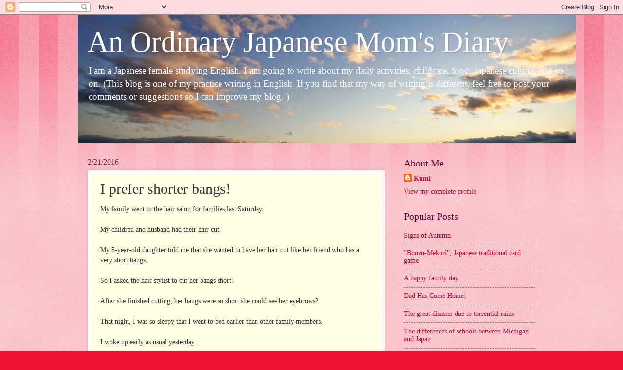

--- FILE ---
content_type: text/html; charset=UTF-8
request_url: http://a-o-j-m.blogspot.com/2016/02/i-prefer-shorter-bangs.html
body_size: 16206
content:
<!DOCTYPE html>
<html class='v2' dir='ltr' lang='en'>
<head>
<link href='https://www.blogger.com/static/v1/widgets/335934321-css_bundle_v2.css' rel='stylesheet' type='text/css'/>
<meta content='width=1100' name='viewport'/>
<meta content='text/html; charset=UTF-8' http-equiv='Content-Type'/>
<meta content='blogger' name='generator'/>
<link href='http://a-o-j-m.blogspot.com/favicon.ico' rel='icon' type='image/x-icon'/>
<link href='http://a-o-j-m.blogspot.com/2016/02/i-prefer-shorter-bangs.html' rel='canonical'/>
<link rel="alternate" type="application/atom+xml" title="An Ordinary Japanese Mom&#39;s Diary - Atom" href="http://a-o-j-m.blogspot.com/feeds/posts/default" />
<link rel="alternate" type="application/rss+xml" title="An Ordinary Japanese Mom&#39;s Diary - RSS" href="http://a-o-j-m.blogspot.com/feeds/posts/default?alt=rss" />
<link rel="service.post" type="application/atom+xml" title="An Ordinary Japanese Mom&#39;s Diary - Atom" href="https://www.blogger.com/feeds/8652020746892759821/posts/default" />

<link rel="alternate" type="application/atom+xml" title="An Ordinary Japanese Mom&#39;s Diary - Atom" href="http://a-o-j-m.blogspot.com/feeds/6284215855430318999/comments/default" />
<!--Can't find substitution for tag [blog.ieCssRetrofitLinks]-->
<link href='https://blogger.googleusercontent.com/img/b/R29vZ2xl/AVvXsEhGxZZ9z5V2nHa0nHt_3-RM9PWOCY0Hq2hUSkeWaeoUhvzpvDjGWItEmy7rA2JCiuFG4_eyAysN5MDNp_rW4T0LrQa2MgLRud7yAiwbDOAQ6HKe5HHF0xxJGPfeBn9su9TL6cAxq52C8ms/s400/162702.jpg' rel='image_src'/>
<meta content='http://a-o-j-m.blogspot.com/2016/02/i-prefer-shorter-bangs.html' property='og:url'/>
<meta content='I prefer shorter bangs!' property='og:title'/>
<meta content='My family went to the hair salon for families last Saturday.   My children and husband had their hair cut.   My 5-year-old daughter told me ...' property='og:description'/>
<meta content='https://blogger.googleusercontent.com/img/b/R29vZ2xl/AVvXsEhGxZZ9z5V2nHa0nHt_3-RM9PWOCY0Hq2hUSkeWaeoUhvzpvDjGWItEmy7rA2JCiuFG4_eyAysN5MDNp_rW4T0LrQa2MgLRud7yAiwbDOAQ6HKe5HHF0xxJGPfeBn9su9TL6cAxq52C8ms/w1200-h630-p-k-no-nu/162702.jpg' property='og:image'/>
<title>An Ordinary Japanese Mom's Diary: I prefer shorter bangs!</title>
<style id='page-skin-1' type='text/css'><!--
/*
-----------------------------------------------
Blogger Template Style
Name:     Watermark
Designer: Blogger
URL:      www.blogger.com
----------------------------------------------- */
/* Use this with templates/1ktemplate-*.html */
/* Content
----------------------------------------------- */
body {
font: normal normal 15px Georgia, Utopia, 'Palatino Linotype', Palatino, serif;
color: #333333;
background: #ee1133 url(//www.blogblog.com/1kt/watermark/body_background_bubblegum.png) repeat scroll top center;
}
html body .content-outer {
min-width: 0;
max-width: 100%;
width: 100%;
}
.content-outer {
font-size: 92%;
}
a:link {
text-decoration:none;
color: #cc0033;
}
a:visited {
text-decoration:none;
color: #aa0033;
}
a:hover {
text-decoration:underline;
color: #aa0033;
}
.body-fauxcolumns .cap-top {
margin-top: 30px;
background: #ee1133 url(//www.blogblog.com/1kt/watermark/body_overlay_bubblegum.png) repeat-x scroll top left;
height: 400px;
}
.content-inner {
padding: 0;
}
/* Header
----------------------------------------------- */
.header-inner .Header .titlewrapper,
.header-inner .Header .descriptionwrapper {
padding-left: 20px;
padding-right: 20px;
}
.Header h1 {
font: normal normal 60px Georgia, Utopia, 'Palatino Linotype', Palatino, serif;
color: #ffffff;
text-shadow: 2px 2px rgba(0, 0, 0, .1);
}
.Header h1 a {
color: #ffffff;
}
.Header .description {
font-size: 140%;
color: #ffffff;
}
/* Tabs
----------------------------------------------- */
.tabs-inner .section {
margin: 0 20px;
}
.tabs-inner .PageList, .tabs-inner .LinkList, .tabs-inner .Labels {
margin-left: -11px;
margin-right: -11px;
background-color: #ffdd99;
border-top: 3px solid #ffffff;
border-bottom: 3px solid #ffffff;
-moz-box-shadow: 0 0 10px rgba(0, 0, 0, .3);
-webkit-box-shadow: 0 0 10px rgba(0, 0, 0, .3);
-goog-ms-box-shadow: 0 0 10px rgba(0, 0, 0, .3);
box-shadow: 0 0 10px rgba(0, 0, 0, .3);
}
.tabs-inner .PageList .widget-content,
.tabs-inner .LinkList .widget-content,
.tabs-inner .Labels .widget-content {
margin: -3px -11px;
background: transparent url(//www.blogblog.com/1kt/watermark/tabs_background_right_bubblegum.png)  no-repeat scroll right;
}
.tabs-inner .widget ul {
padding: 2px 25px;
max-height: 34px;
background: transparent url(//www.blogblog.com/1kt/watermark/tabs_background_left_bubblegum.png) no-repeat scroll left;
}
.tabs-inner .widget li {
border: none;
}
.tabs-inner .widget li a {
display: inline-block;
padding: .25em 1em;
font: normal normal 20px Georgia, Utopia, 'Palatino Linotype', Palatino, serif;
color: #cc0033;
border-right: 1px solid transparent;
}
.tabs-inner .widget li:first-child a {
border-left: 1px solid transparent;
}
.tabs-inner .widget li.selected a, .tabs-inner .widget li a:hover {
color: #660000;
}
/* Headings
----------------------------------------------- */
h2 {
font: normal normal 20px Georgia, Utopia, 'Palatino Linotype', Palatino, serif;
color: #660033;
margin: 0 0 .5em;
}
h2.date-header {
font: normal normal 16px Georgia, Utopia, 'Palatino Linotype', Palatino, serif;
color: #662244;
}
/* Main
----------------------------------------------- */
.main-inner .column-center-inner,
.main-inner .column-left-inner,
.main-inner .column-right-inner {
padding: 0 5px;
}
.main-outer {
margin-top: 0;
background: transparent none no-repeat scroll top left;
}
.main-inner {
padding-top: 30px;
}
.main-cap-top {
position: relative;
}
.main-cap-top .cap-right {
position: absolute;
height: 0;
width: 100%;
bottom: 0;
background: transparent none repeat-x scroll bottom center;
}
.main-cap-top .cap-left {
position: absolute;
height: 245px;
width: 280px;
right: 0;
bottom: 0;
background: transparent none no-repeat scroll bottom left;
}
/* Posts
----------------------------------------------- */
.post-outer {
padding: 15px 20px;
margin: 0 0 25px;
background: #ffffe5 none repeat scroll top left;
_background-image: none;
border: solid 6px #ffffff;
-moz-box-shadow: 0 0 5px rgba(0, 0, 0, .1);
-webkit-box-shadow: 0 0 5px rgba(0, 0, 0, .1);
-goog-ms-box-shadow: 0 0 5px rgba(0, 0, 0, .1);
box-shadow: 0 0 5px rgba(0, 0, 0, .1);
}
h3.post-title {
font: normal normal 30px Georgia, Utopia, 'Palatino Linotype', Palatino, serif;
margin: 0;
}
.comments h4 {
font: normal normal 30px Georgia, Utopia, 'Palatino Linotype', Palatino, serif;
margin: 1em 0 0;
}
.post-body {
font-size: 105%;
line-height: 1.5;
position: relative;
}
.post-header {
margin: 0 0 1em;
color: #997755;
}
.post-footer {
margin: 10px 0 0;
padding: 10px 0 0;
color: #997755;
border-top: dashed 1px #777777;
}
#blog-pager {
font-size: 140%
}
#comments .comment-author {
padding-top: 1.5em;
border-top: dashed 1px #777777;
background-position: 0 1.5em;
}
#comments .comment-author:first-child {
padding-top: 0;
border-top: none;
}
.avatar-image-container {
margin: .2em 0 0;
}
/* Comments
----------------------------------------------- */
.comments .comments-content .icon.blog-author {
background-repeat: no-repeat;
background-image: url([data-uri]);
}
.comments .comments-content .loadmore a {
border-top: 1px solid #777777;
border-bottom: 1px solid #777777;
}
.comments .continue {
border-top: 2px solid #777777;
}
/* Widgets
----------------------------------------------- */
.widget ul, .widget #ArchiveList ul.flat {
padding: 0;
list-style: none;
}
.widget ul li, .widget #ArchiveList ul.flat li {
padding: .35em 0;
text-indent: 0;
border-top: dashed 1px #777777;
}
.widget ul li:first-child, .widget #ArchiveList ul.flat li:first-child {
border-top: none;
}
.widget .post-body ul {
list-style: disc;
}
.widget .post-body ul li {
border: none;
}
.widget .zippy {
color: #777777;
}
.post-body img, .post-body .tr-caption-container, .Profile img, .Image img,
.BlogList .item-thumbnail img {
padding: 5px;
background: #fff;
-moz-box-shadow: 1px 1px 5px rgba(0, 0, 0, .5);
-webkit-box-shadow: 1px 1px 5px rgba(0, 0, 0, .5);
-goog-ms-box-shadow: 1px 1px 5px rgba(0, 0, 0, .5);
box-shadow: 1px 1px 5px rgba(0, 0, 0, .5);
}
.post-body img, .post-body .tr-caption-container {
padding: 8px;
}
.post-body .tr-caption-container {
color: #333333;
}
.post-body .tr-caption-container img {
padding: 0;
background: transparent;
border: none;
-moz-box-shadow: 0 0 0 rgba(0, 0, 0, .1);
-webkit-box-shadow: 0 0 0 rgba(0, 0, 0, .1);
-goog-ms-box-shadow: 0 0 0 rgba(0, 0, 0, .1);
box-shadow: 0 0 0 rgba(0, 0, 0, .1);
}
/* Footer
----------------------------------------------- */
.footer-outer {
color:#333333;
background: #ffcccc url(//www.blogblog.com/1kt/watermark/body_background_birds.png) repeat scroll top left;
}
.footer-outer a {
color: #cc0033;
}
.footer-outer a:visited {
color: #aa0033;
}
.footer-outer a:hover {
color: #aa0033;
}
.footer-outer .widget h2 {
color: #660033;
}
/* Mobile
----------------------------------------------- */
body.mobile  {
background-size: 100% auto;
}
.mobile .body-fauxcolumn-outer {
background: transparent none repeat scroll top left;
}
html .mobile .mobile-date-outer {
border-bottom: none;
background: #ffffe5 none repeat scroll top left;
_background-image: none;
margin-bottom: 10px;
}
.mobile .main-inner .date-outer {
padding: 0;
}
.mobile .main-inner .date-header {
margin: 10px;
}
.mobile .main-cap-top {
z-index: -1;
}
.mobile .content-outer {
font-size: 100%;
}
.mobile .post-outer {
padding: 10px;
}
.mobile .main-cap-top .cap-left {
background: transparent none no-repeat scroll bottom left;
}
.mobile .body-fauxcolumns .cap-top {
margin: 0;
}
.mobile-link-button {
background: #ffffe5 none repeat scroll top left;
}
.mobile-link-button a:link, .mobile-link-button a:visited {
color: #cc0033;
}
.mobile-index-date .date-header {
color: #662244;
}
.mobile-index-contents {
color: #333333;
}
.mobile .tabs-inner .section {
margin: 0;
}
.mobile .tabs-inner .PageList {
margin-left: 0;
margin-right: 0;
}
.mobile .tabs-inner .PageList .widget-content {
margin: 0;
color: #660000;
background: #ffffe5 none repeat scroll top left;
}
.mobile .tabs-inner .PageList .widget-content .pagelist-arrow {
border-left: 1px solid transparent;
}

--></style>
<style id='template-skin-1' type='text/css'><!--
body {
min-width: 960px;
}
.content-outer, .content-fauxcolumn-outer, .region-inner {
min-width: 960px;
max-width: 960px;
_width: 960px;
}
.main-inner .columns {
padding-left: 0px;
padding-right: 310px;
}
.main-inner .fauxcolumn-center-outer {
left: 0px;
right: 310px;
/* IE6 does not respect left and right together */
_width: expression(this.parentNode.offsetWidth -
parseInt("0px") -
parseInt("310px") + 'px');
}
.main-inner .fauxcolumn-left-outer {
width: 0px;
}
.main-inner .fauxcolumn-right-outer {
width: 310px;
}
.main-inner .column-left-outer {
width: 0px;
right: 100%;
margin-left: -0px;
}
.main-inner .column-right-outer {
width: 310px;
margin-right: -310px;
}
#layout {
min-width: 0;
}
#layout .content-outer {
min-width: 0;
width: 800px;
}
#layout .region-inner {
min-width: 0;
width: auto;
}
body#layout div.add_widget {
padding: 8px;
}
body#layout div.add_widget a {
margin-left: 32px;
}
--></style>
<link href='https://www.blogger.com/dyn-css/authorization.css?targetBlogID=8652020746892759821&amp;zx=be5af699-b32c-4461-9070-0049791079bd' media='none' onload='if(media!=&#39;all&#39;)media=&#39;all&#39;' rel='stylesheet'/><noscript><link href='https://www.blogger.com/dyn-css/authorization.css?targetBlogID=8652020746892759821&amp;zx=be5af699-b32c-4461-9070-0049791079bd' rel='stylesheet'/></noscript>
<meta name='google-adsense-platform-account' content='ca-host-pub-1556223355139109'/>
<meta name='google-adsense-platform-domain' content='blogspot.com'/>

</head>
<body class='loading variant-bubblegum'>
<div class='navbar section' id='navbar' name='Navbar'><div class='widget Navbar' data-version='1' id='Navbar1'><script type="text/javascript">
    function setAttributeOnload(object, attribute, val) {
      if(window.addEventListener) {
        window.addEventListener('load',
          function(){ object[attribute] = val; }, false);
      } else {
        window.attachEvent('onload', function(){ object[attribute] = val; });
      }
    }
  </script>
<div id="navbar-iframe-container"></div>
<script type="text/javascript" src="https://apis.google.com/js/platform.js"></script>
<script type="text/javascript">
      gapi.load("gapi.iframes:gapi.iframes.style.bubble", function() {
        if (gapi.iframes && gapi.iframes.getContext) {
          gapi.iframes.getContext().openChild({
              url: 'https://www.blogger.com/navbar/8652020746892759821?po\x3d6284215855430318999\x26origin\x3dhttp://a-o-j-m.blogspot.com',
              where: document.getElementById("navbar-iframe-container"),
              id: "navbar-iframe"
          });
        }
      });
    </script><script type="text/javascript">
(function() {
var script = document.createElement('script');
script.type = 'text/javascript';
script.src = '//pagead2.googlesyndication.com/pagead/js/google_top_exp.js';
var head = document.getElementsByTagName('head')[0];
if (head) {
head.appendChild(script);
}})();
</script>
</div></div>
<div class='body-fauxcolumns'>
<div class='fauxcolumn-outer body-fauxcolumn-outer'>
<div class='cap-top'>
<div class='cap-left'></div>
<div class='cap-right'></div>
</div>
<div class='fauxborder-left'>
<div class='fauxborder-right'></div>
<div class='fauxcolumn-inner'>
</div>
</div>
<div class='cap-bottom'>
<div class='cap-left'></div>
<div class='cap-right'></div>
</div>
</div>
</div>
<div class='content'>
<div class='content-fauxcolumns'>
<div class='fauxcolumn-outer content-fauxcolumn-outer'>
<div class='cap-top'>
<div class='cap-left'></div>
<div class='cap-right'></div>
</div>
<div class='fauxborder-left'>
<div class='fauxborder-right'></div>
<div class='fauxcolumn-inner'>
</div>
</div>
<div class='cap-bottom'>
<div class='cap-left'></div>
<div class='cap-right'></div>
</div>
</div>
</div>
<div class='content-outer'>
<div class='content-cap-top cap-top'>
<div class='cap-left'></div>
<div class='cap-right'></div>
</div>
<div class='fauxborder-left content-fauxborder-left'>
<div class='fauxborder-right content-fauxborder-right'></div>
<div class='content-inner'>
<header>
<div class='header-outer'>
<div class='header-cap-top cap-top'>
<div class='cap-left'></div>
<div class='cap-right'></div>
</div>
<div class='fauxborder-left header-fauxborder-left'>
<div class='fauxborder-right header-fauxborder-right'></div>
<div class='region-inner header-inner'>
<div class='header section' id='header' name='Header'><div class='widget Header' data-version='1' id='Header1'>
<div id='header-inner' style='background-image: url("https://blogger.googleusercontent.com/img/b/R29vZ2xl/AVvXsEjO5XlItxogWHEIJslmCtgkFpitsBLp3z3oTR9Nttlp5YZEBxEwQ7YCVE1n-jH9qzCShz2CQiOfiG4LclxDLazQY9MKC0J2YrsKyy3gGkf6IxBhqnhzl6M_pU-hpUIklOhqAa4Vnl1Jhz4/s1600/IMG_2626+%25281024x396%2529.jpg"); background-position: left; width: 1024px; min-height: 264px; _height: 264px; background-repeat: no-repeat; '>
<div class='titlewrapper' style='background: transparent'>
<h1 class='title' style='background: transparent; border-width: 0px'>
<a href='http://a-o-j-m.blogspot.com/'>
An Ordinary Japanese Mom's Diary
</a>
</h1>
</div>
<div class='descriptionwrapper'>
<p class='description'><span>I am a Japanese female studying English. I am going to write about my daily activities, childcare, food, Japanese culture, and so on.
(This blog is one of my practice writing in English.  If you find that my way of writing is different, feel free to post your comments or suggestions so I can improve my blog. )
</span></p>
</div>
</div>
</div></div>
</div>
</div>
<div class='header-cap-bottom cap-bottom'>
<div class='cap-left'></div>
<div class='cap-right'></div>
</div>
</div>
</header>
<div class='tabs-outer'>
<div class='tabs-cap-top cap-top'>
<div class='cap-left'></div>
<div class='cap-right'></div>
</div>
<div class='fauxborder-left tabs-fauxborder-left'>
<div class='fauxborder-right tabs-fauxborder-right'></div>
<div class='region-inner tabs-inner'>
<div class='tabs no-items section' id='crosscol' name='Cross-Column'></div>
<div class='tabs no-items section' id='crosscol-overflow' name='Cross-Column 2'></div>
</div>
</div>
<div class='tabs-cap-bottom cap-bottom'>
<div class='cap-left'></div>
<div class='cap-right'></div>
</div>
</div>
<div class='main-outer'>
<div class='main-cap-top cap-top'>
<div class='cap-left'></div>
<div class='cap-right'></div>
</div>
<div class='fauxborder-left main-fauxborder-left'>
<div class='fauxborder-right main-fauxborder-right'></div>
<div class='region-inner main-inner'>
<div class='columns fauxcolumns'>
<div class='fauxcolumn-outer fauxcolumn-center-outer'>
<div class='cap-top'>
<div class='cap-left'></div>
<div class='cap-right'></div>
</div>
<div class='fauxborder-left'>
<div class='fauxborder-right'></div>
<div class='fauxcolumn-inner'>
</div>
</div>
<div class='cap-bottom'>
<div class='cap-left'></div>
<div class='cap-right'></div>
</div>
</div>
<div class='fauxcolumn-outer fauxcolumn-left-outer'>
<div class='cap-top'>
<div class='cap-left'></div>
<div class='cap-right'></div>
</div>
<div class='fauxborder-left'>
<div class='fauxborder-right'></div>
<div class='fauxcolumn-inner'>
</div>
</div>
<div class='cap-bottom'>
<div class='cap-left'></div>
<div class='cap-right'></div>
</div>
</div>
<div class='fauxcolumn-outer fauxcolumn-right-outer'>
<div class='cap-top'>
<div class='cap-left'></div>
<div class='cap-right'></div>
</div>
<div class='fauxborder-left'>
<div class='fauxborder-right'></div>
<div class='fauxcolumn-inner'>
</div>
</div>
<div class='cap-bottom'>
<div class='cap-left'></div>
<div class='cap-right'></div>
</div>
</div>
<!-- corrects IE6 width calculation -->
<div class='columns-inner'>
<div class='column-center-outer'>
<div class='column-center-inner'>
<div class='main section' id='main' name='Main'><div class='widget Blog' data-version='1' id='Blog1'>
<div class='blog-posts hfeed'>

          <div class="date-outer">
        
<h2 class='date-header'><span>2/21/2016</span></h2>

          <div class="date-posts">
        
<div class='post-outer'>
<div class='post hentry' itemprop='blogPost' itemscope='itemscope' itemtype='http://schema.org/BlogPosting'>
<meta content='https://blogger.googleusercontent.com/img/b/R29vZ2xl/AVvXsEhGxZZ9z5V2nHa0nHt_3-RM9PWOCY0Hq2hUSkeWaeoUhvzpvDjGWItEmy7rA2JCiuFG4_eyAysN5MDNp_rW4T0LrQa2MgLRud7yAiwbDOAQ6HKe5HHF0xxJGPfeBn9su9TL6cAxq52C8ms/s400/162702.jpg' itemprop='image_url'/>
<meta content='8652020746892759821' itemprop='blogId'/>
<meta content='6284215855430318999' itemprop='postId'/>
<a name='6284215855430318999'></a>
<h3 class='post-title entry-title' itemprop='name'>
I prefer shorter bangs!
</h3>
<div class='post-header'>
<div class='post-header-line-1'></div>
</div>
<div class='post-body entry-content' id='post-body-6284215855430318999' itemprop='description articleBody'>
My family went to the hair salon for families last Saturday.<br />
<br />
My children and husband had their hair cut.<br />
<br />
My 5-year-old daughter told me that she wanted to have her hair cut like her friend who has a very short bangs.<br />
<br />
So I asked the&nbsp;hair stylist&nbsp;to cut her bangs short.<br />
<br />
After she finished cutting, her bangs were so short she could see her eyebrows?<br />
<br />
That night, I was so sleepy that I went to bed earlier than other family members.<br />
<br />
I woke up early as usual yesterday.<br />
<br />
My daughter woke up about 8am with my son.<br />
<br />
When I looked at her, I thought her bangs had&nbsp;became shorter than before.<br />
<br />
But my husband told me after he got up:<br />
<br />
"She was cutting her bangs with sissors by herself last night. I didn't notice&nbsp;her doing&nbsp;it. "<br />
<br />
I was so surprised to hear that and looked at her again.<br />
<br />
Oh my goodness!<br />
<br />
Her bangs are too short and jagged!<br />
I asked her:<br />
<br />
"Why did you cut your bangs by yourself even though you had your hair cut yesterday? Did you want to shorten your bangs more?"<br />
<br />
"Well.... yeah... I just wanted to be like my friend."<br />
<br />
She was about to cry.<br />
<br />
"If you wanted to be like her, you&nbsp;should have told the&nbsp;stylist yesterday! I can't fix your bangs because I am not good at cutting&nbsp;hair, it might make it worse!"<br />
<br />
"But you are pretty."<br />
<br />
My husband&nbsp;tried encouraging her, but he couldn't stop laughing.<br />
<br />
"Why are you so funny?"<br />
<br />
He laughed and stroked her head<br />
<br />
It will become&nbsp;her funny legend story, &nbsp;she just wanted to be&nbsp;prettier!<br />
<div class="separator" style="clear: both; text-align: center;">
<a href="https://blogger.googleusercontent.com/img/b/R29vZ2xl/AVvXsEhGxZZ9z5V2nHa0nHt_3-RM9PWOCY0Hq2hUSkeWaeoUhvzpvDjGWItEmy7rA2JCiuFG4_eyAysN5MDNp_rW4T0LrQa2MgLRud7yAiwbDOAQ6HKe5HHF0xxJGPfeBn9su9TL6cAxq52C8ms/s1600/162702.jpg" imageanchor="1" style="margin-left: 1em; margin-right: 1em;"><img border="0" height="300" src="https://blogger.googleusercontent.com/img/b/R29vZ2xl/AVvXsEhGxZZ9z5V2nHa0nHt_3-RM9PWOCY0Hq2hUSkeWaeoUhvzpvDjGWItEmy7rA2JCiuFG4_eyAysN5MDNp_rW4T0LrQa2MgLRud7yAiwbDOAQ6HKe5HHF0xxJGPfeBn9su9TL6cAxq52C8ms/s400/162702.jpg" width="400" /></a></div>
<span class="hps"><span class="hps"><span style="color: black;"><span style="color: magenta; font-size: medium;">Thank you</span><span style="font-size: medium;">(^o^)</span> for reading this article! <span class="hps"><span class="hps alt-edited"><span class="hps"><span class="f_bold_blue_04"><span class="popupW"><span class="hps"><span class="hps"><span class="hps"><span lang="en" xml:lang="en"><br /><span class="hps">If you enjoy it, please click the button below&nbsp;and vote me!</span><br /><span class="hps"><span class="popupW"><span style="display: inline;">I will be encouraged by you.<br /><span class="hps">&#8595;</span><br /><a href="http://english.blogmura.com/english_dairy/ranking_out.html" target="_blank"><img alt="にほんブログ村 英語ブログ 英語の日記&#65288;英語のみ&#65289;へ" border="0" height="31" src="http://english.blogmura.com/english_dairy/img/english_dairy88_31.gif" width="88" /></a></span></span></span></span></span></span></span></span></span></span></span></span></span></span></span>
<div style='clear: both;'></div>
</div>
<div class='post-footer'>
<div class='post-footer-line post-footer-line-1'><span class='post-author vcard'>
Posted by
<span class='fn' itemprop='author' itemscope='itemscope' itemtype='http://schema.org/Person'>
<meta content='https://www.blogger.com/profile/04953459416346536609' itemprop='url'/>
<a class='g-profile' href='https://www.blogger.com/profile/04953459416346536609' rel='author' title='author profile'>
<span itemprop='name'>M</span>
</a>
</span>
</span>
<span class='post-timestamp'>
Time:
<meta content='http://a-o-j-m.blogspot.com/2016/02/i-prefer-shorter-bangs.html' itemprop='url'/>
<a class='timestamp-link' href='http://a-o-j-m.blogspot.com/2016/02/i-prefer-shorter-bangs.html' rel='bookmark' title='permanent link'><abbr class='published' itemprop='datePublished' title='2016-02-21T16:47:00-05:00'>4:47&#8239;PM</abbr></a>
</span>
<span class='post-comment-link'>
</span>
<span class='post-icons'>
<span class='item-control blog-admin pid-307816024'>
<a href='https://www.blogger.com/post-edit.g?blogID=8652020746892759821&postID=6284215855430318999&from=pencil' title='Edit Post'>
<img alt='' class='icon-action' height='18' src='https://resources.blogblog.com/img/icon18_edit_allbkg.gif' width='18'/>
</a>
</span>
</span>
<div class='post-share-buttons goog-inline-block'>
<a class='goog-inline-block share-button sb-email' href='https://www.blogger.com/share-post.g?blogID=8652020746892759821&postID=6284215855430318999&target=email' target='_blank' title='Email This'><span class='share-button-link-text'>Email This</span></a><a class='goog-inline-block share-button sb-blog' href='https://www.blogger.com/share-post.g?blogID=8652020746892759821&postID=6284215855430318999&target=blog' onclick='window.open(this.href, "_blank", "height=270,width=475"); return false;' target='_blank' title='BlogThis!'><span class='share-button-link-text'>BlogThis!</span></a><a class='goog-inline-block share-button sb-twitter' href='https://www.blogger.com/share-post.g?blogID=8652020746892759821&postID=6284215855430318999&target=twitter' target='_blank' title='Share to X'><span class='share-button-link-text'>Share to X</span></a><a class='goog-inline-block share-button sb-facebook' href='https://www.blogger.com/share-post.g?blogID=8652020746892759821&postID=6284215855430318999&target=facebook' onclick='window.open(this.href, "_blank", "height=430,width=640"); return false;' target='_blank' title='Share to Facebook'><span class='share-button-link-text'>Share to Facebook</span></a><a class='goog-inline-block share-button sb-pinterest' href='https://www.blogger.com/share-post.g?blogID=8652020746892759821&postID=6284215855430318999&target=pinterest' target='_blank' title='Share to Pinterest'><span class='share-button-link-text'>Share to Pinterest</span></a>
</div>
</div>
<div class='post-footer-line post-footer-line-2'><span class='post-labels'>
Lavels:
<a href='http://a-o-j-m.blogspot.com/search/label/children' rel='tag'>children</a>,
<a href='http://a-o-j-m.blogspot.com/search/label/family' rel='tag'>family</a>
</span>
</div>
<div class='post-footer-line post-footer-line-3'><span class='post-location'>
</span>
</div>
</div>
</div>
<div class='comments' id='comments'>
<a name='comments'></a>
<h4>3 comments:</h4>
<div class='comments-content'>
<script async='async' src='' type='text/javascript'></script>
<script type='text/javascript'>
    (function() {
      var items = null;
      var msgs = null;
      var config = {};

// <![CDATA[
      var cursor = null;
      if (items && items.length > 0) {
        cursor = parseInt(items[items.length - 1].timestamp) + 1;
      }

      var bodyFromEntry = function(entry) {
        var text = (entry &&
                    ((entry.content && entry.content.$t) ||
                     (entry.summary && entry.summary.$t))) ||
            '';
        if (entry && entry.gd$extendedProperty) {
          for (var k in entry.gd$extendedProperty) {
            if (entry.gd$extendedProperty[k].name == 'blogger.contentRemoved') {
              return '<span class="deleted-comment">' + text + '</span>';
            }
          }
        }
        return text;
      }

      var parse = function(data) {
        cursor = null;
        var comments = [];
        if (data && data.feed && data.feed.entry) {
          for (var i = 0, entry; entry = data.feed.entry[i]; i++) {
            var comment = {};
            // comment ID, parsed out of the original id format
            var id = /blog-(\d+).post-(\d+)/.exec(entry.id.$t);
            comment.id = id ? id[2] : null;
            comment.body = bodyFromEntry(entry);
            comment.timestamp = Date.parse(entry.published.$t) + '';
            if (entry.author && entry.author.constructor === Array) {
              var auth = entry.author[0];
              if (auth) {
                comment.author = {
                  name: (auth.name ? auth.name.$t : undefined),
                  profileUrl: (auth.uri ? auth.uri.$t : undefined),
                  avatarUrl: (auth.gd$image ? auth.gd$image.src : undefined)
                };
              }
            }
            if (entry.link) {
              if (entry.link[2]) {
                comment.link = comment.permalink = entry.link[2].href;
              }
              if (entry.link[3]) {
                var pid = /.*comments\/default\/(\d+)\?.*/.exec(entry.link[3].href);
                if (pid && pid[1]) {
                  comment.parentId = pid[1];
                }
              }
            }
            comment.deleteclass = 'item-control blog-admin';
            if (entry.gd$extendedProperty) {
              for (var k in entry.gd$extendedProperty) {
                if (entry.gd$extendedProperty[k].name == 'blogger.itemClass') {
                  comment.deleteclass += ' ' + entry.gd$extendedProperty[k].value;
                } else if (entry.gd$extendedProperty[k].name == 'blogger.displayTime') {
                  comment.displayTime = entry.gd$extendedProperty[k].value;
                }
              }
            }
            comments.push(comment);
          }
        }
        return comments;
      };

      var paginator = function(callback) {
        if (hasMore()) {
          var url = config.feed + '?alt=json&v=2&orderby=published&reverse=false&max-results=50';
          if (cursor) {
            url += '&published-min=' + new Date(cursor).toISOString();
          }
          window.bloggercomments = function(data) {
            var parsed = parse(data);
            cursor = parsed.length < 50 ? null
                : parseInt(parsed[parsed.length - 1].timestamp) + 1
            callback(parsed);
            window.bloggercomments = null;
          }
          url += '&callback=bloggercomments';
          var script = document.createElement('script');
          script.type = 'text/javascript';
          script.src = url;
          document.getElementsByTagName('head')[0].appendChild(script);
        }
      };
      var hasMore = function() {
        return !!cursor;
      };
      var getMeta = function(key, comment) {
        if ('iswriter' == key) {
          var matches = !!comment.author
              && comment.author.name == config.authorName
              && comment.author.profileUrl == config.authorUrl;
          return matches ? 'true' : '';
        } else if ('deletelink' == key) {
          return config.baseUri + '/comment/delete/'
               + config.blogId + '/' + comment.id;
        } else if ('deleteclass' == key) {
          return comment.deleteclass;
        }
        return '';
      };

      var replybox = null;
      var replyUrlParts = null;
      var replyParent = undefined;

      var onReply = function(commentId, domId) {
        if (replybox == null) {
          // lazily cache replybox, and adjust to suit this style:
          replybox = document.getElementById('comment-editor');
          if (replybox != null) {
            replybox.height = '250px';
            replybox.style.display = 'block';
            replyUrlParts = replybox.src.split('#');
          }
        }
        if (replybox && (commentId !== replyParent)) {
          replybox.src = '';
          document.getElementById(domId).insertBefore(replybox, null);
          replybox.src = replyUrlParts[0]
              + (commentId ? '&parentID=' + commentId : '')
              + '#' + replyUrlParts[1];
          replyParent = commentId;
        }
      };

      var hash = (window.location.hash || '#').substring(1);
      var startThread, targetComment;
      if (/^comment-form_/.test(hash)) {
        startThread = hash.substring('comment-form_'.length);
      } else if (/^c[0-9]+$/.test(hash)) {
        targetComment = hash.substring(1);
      }

      // Configure commenting API:
      var configJso = {
        'maxDepth': config.maxThreadDepth
      };
      var provider = {
        'id': config.postId,
        'data': items,
        'loadNext': paginator,
        'hasMore': hasMore,
        'getMeta': getMeta,
        'onReply': onReply,
        'rendered': true,
        'initComment': targetComment,
        'initReplyThread': startThread,
        'config': configJso,
        'messages': msgs
      };

      var render = function() {
        if (window.goog && window.goog.comments) {
          var holder = document.getElementById('comment-holder');
          window.goog.comments.render(holder, provider);
        }
      };

      // render now, or queue to render when library loads:
      if (window.goog && window.goog.comments) {
        render();
      } else {
        window.goog = window.goog || {};
        window.goog.comments = window.goog.comments || {};
        window.goog.comments.loadQueue = window.goog.comments.loadQueue || [];
        window.goog.comments.loadQueue.push(render);
      }
    })();
// ]]>
  </script>
<div id='comment-holder'>
<div class="comment-thread toplevel-thread"><ol id="top-ra"><li class="comment" id="c3761245178013155192"><div class="avatar-image-container"><img src="//blogger.googleusercontent.com/img/b/R29vZ2xl/AVvXsEiBkFgicdNayL-ad-CSjrWUN7EzFcaImAwsbdWV-PIwrM2yHj9zKeJx5D4tGCTvc_H6WEDn3Cbd4L1kiJeQy4H3emdQYvzipO4OzSgapXmmOBVfW3qMXRf4tCmYtwIH5v8/s45-c/5bbf13c5388f6f0ab525cf51.jpg" alt=""/></div><div class="comment-block"><div class="comment-header"><cite class="user"><a href="https://www.blogger.com/profile/15175573589082853160" rel="nofollow">Terry Wallwork</a></cite><span class="icon user "></span><span class="datetime secondary-text"><a rel="nofollow" href="http://a-o-j-m.blogspot.com/2016/02/i-prefer-shorter-bangs.html?showComment=1456153672821#c3761245178013155192">February 22, 2016 at 10:07&#8239;AM</a></span></div><p class="comment-content">Hello Kumi-san,<br><br>Commiserations to your daughter on her bad hair day.  It is an unfortunate lesson to learn about the improper use of scissors!  Still a childs hair generally grows back very quickly.  Plus I have seen videos on youtube of Japanese Pop Stars who write entire songs about having a short fringe.<br><br>Here is a list of some of the issues found in the article:<br><br>This line:<br>My 5-year-old daughter told me that she wanted to have her hair cut like her frined who has a very short bangs.<br><br>Should be:<br>My 5-year-old daughter told me that she wanted to have her hair cut like her friend who has a very short bangs.<br><br>This line:<br>So I asked the beautician to cut her bangs short.<br><br>Note: I am not going to correct the above line because I am not sure of the customs of Japan but I will give you some extra information:<br><br>In England people who cut hair are called:<br>Barber (usually if the cutter is a man).<br>Hair Dresser (Man or woman).<br>Hair Stylist (Man or woman).<br>Stylist (Man or woman).<br><br>Example:<br><br>I went to the (Barber/Barbers) to get my hair cut.<br>The Barber cut my hair really quickly.<br>The Hair Dresser asked me the sort of cut I wanted.<br>The Stylist had been working at the salon for 10 years.<br><br>Next item, I know that in some countries (mostly America) they use the word Bangs to mean the hair that grows on the top front part of the head that will cover the eyes if not cut.  In England and a lot of other places Bangs and called Fringes.<br><br>Example:<br><br>I had not been to the Hair Dressers for a long time so my fringe was long.<br>My fringe was so long I could not see.<br><br>This line:<br>After she finished cutting, her bangs became as short as all her eyebrows can see.<br><br>Question: In the above sentence do you mean:<br>After she finished cutting, her bangs were so short she could see her eyebrows?<br><br>This line:<br>On that night, I was so sleepy that I went to bed earlier than other family members.<br><br>Should be:<br>That night, I was so sleepy that I went to bed earlier than other family members.<br><br>This line:<br>I woke up early as usual last yesterday.<br><br>Should be:<br>I woke up early as usual yesterday.<br><br>This line:<br>When I looked at her, I thought her bangs became shorter than before.<br><br>Should be:<br>When I looked at her, I thought her bangs had become shorter than before.<br><br>This line:<br>&quot;She was cutting her bangs with a sisor by herself last night. I didn&#39;t notice about it at all. &quot;<br><br>Should be:<br>&quot;She was cutting her bangs with scissors by herself last night. I didn&#39;t (notice her doing it/notice until it was too late). &quot;<br><br>This line:<br>&quot;If you wanted to be like her, you could tell the beautician yesterday! I can&#39;t fix your bangs because I am not good at cutting hairs, it might become more terrible!&quot;<br><br>Should be:<br>&quot;If you wanted to be like her, you should have told the beautician yesterday! I can&#39;t fix your bangs because I am not good at cutting hair, I might make it worse!&quot;<br><br>Note: With the phrase &quot;I am not good at cutting hair.&quot;.  Even though there are multiple hairs to be cut when you want to say that you wish to cut hair you using the singular of hair not hairs.  In fact most of the time the singular of hair is used in sentences even when referencing multiple hairs.  You can almost always find a way to use hair rather than hairs.<br><br>Examples:<br><br>I like the way my hair looks.<br>I cut my hair.<br>I didn&#39;t like the way my hair was cut.<br>All the hair on my head was tangled.</p><span class="comment-actions secondary-text"><a class="comment-reply" target="_self" data-comment-id="3761245178013155192">Reply</a><span class="item-control blog-admin blog-admin pid-304004186"><a target="_self" href="https://www.blogger.com/comment/delete/8652020746892759821/3761245178013155192">Delete</a></span></span></div><div class="comment-replies"><div id="c3761245178013155192-rt" class="comment-thread inline-thread"><span class="thread-toggle thread-expanded"><span class="thread-arrow"></span><span class="thread-count"><a target="_self">Replies</a></span></span><ol id="c3761245178013155192-ra" class="thread-chrome thread-expanded"><div><li class="comment" id="c180490457336820538"><div class="avatar-image-container"><img src="//www.blogger.com/img/blogger_logo_round_35.png" alt=""/></div><div class="comment-block"><div class="comment-header"><cite class="user"><a href="https://www.blogger.com/profile/04953459416346536609" rel="nofollow">M</a></cite><span class="icon user blog-author"></span><span class="datetime secondary-text"><a rel="nofollow" href="http://a-o-j-m.blogspot.com/2016/02/i-prefer-shorter-bangs.html?showComment=1456520725704#c180490457336820538">February 26, 2016 at 4:05&#8239;PM</a></span></div><p class="comment-content">Thank you Terry for another correction!<br><br>I am interested in the Japanese pop stars you mentioned.<br>Do you remember their name?<br></p><span class="comment-actions secondary-text"><span class="item-control blog-admin blog-admin pid-307816024"><a target="_self" href="https://www.blogger.com/comment/delete/8652020746892759821/180490457336820538">Delete</a></span></span></div><div class="comment-replies"><div id="c180490457336820538-rt" class="comment-thread inline-thread hidden"><span class="thread-toggle thread-expanded"><span class="thread-arrow"></span><span class="thread-count"><a target="_self">Replies</a></span></span><ol id="c180490457336820538-ra" class="thread-chrome thread-expanded"><div></div><div id="c180490457336820538-continue" class="continue"><a class="comment-reply" target="_self" data-comment-id="180490457336820538">Reply</a></div></ol></div></div><div class="comment-replybox-single" id="c180490457336820538-ce"></div></li><li class="comment" id="c4067738720425075258"><div class="avatar-image-container"><img src="//blogger.googleusercontent.com/img/b/R29vZ2xl/AVvXsEiBkFgicdNayL-ad-CSjrWUN7EzFcaImAwsbdWV-PIwrM2yHj9zKeJx5D4tGCTvc_H6WEDn3Cbd4L1kiJeQy4H3emdQYvzipO4OzSgapXmmOBVfW3qMXRf4tCmYtwIH5v8/s45-c/5bbf13c5388f6f0ab525cf51.jpg" alt=""/></div><div class="comment-block"><div class="comment-header"><cite class="user"><a href="https://www.blogger.com/profile/15175573589082853160" rel="nofollow">Terry Wallwork</a></cite><span class="icon user "></span><span class="datetime secondary-text"><a rel="nofollow" href="http://a-o-j-m.blogspot.com/2016/02/i-prefer-shorter-bangs.html?showComment=1456562013351#c4067738720425075258">February 27, 2016 at 3:33&#8239;AM</a></span></div><p class="comment-content">Hi Kumi-san,<br><br>The girls name is Natsume Mito<br><br>Here is a video of the song she made.  She did several versions.<br><br>https://www.youtube.com/watch?v=-oYHsvlPpOo<br><br>Here&#39;s a full report on the hair:<br><br>http://www.themarysue.com/natsume-mito/<br><br>Though personally I still think she looks pretty, short hair or not.</p><span class="comment-actions secondary-text"><span class="item-control blog-admin blog-admin pid-304004186"><a target="_self" href="https://www.blogger.com/comment/delete/8652020746892759821/4067738720425075258">Delete</a></span></span></div><div class="comment-replies"><div id="c4067738720425075258-rt" class="comment-thread inline-thread hidden"><span class="thread-toggle thread-expanded"><span class="thread-arrow"></span><span class="thread-count"><a target="_self">Replies</a></span></span><ol id="c4067738720425075258-ra" class="thread-chrome thread-expanded"><div></div><div id="c4067738720425075258-continue" class="continue"><a class="comment-reply" target="_self" data-comment-id="4067738720425075258">Reply</a></div></ol></div></div><div class="comment-replybox-single" id="c4067738720425075258-ce"></div></li></div><div id="c3761245178013155192-continue" class="continue"><a class="comment-reply" target="_self" data-comment-id="3761245178013155192">Reply</a></div></ol></div></div><div class="comment-replybox-single" id="c3761245178013155192-ce"></div></li></ol><div id="top-continue" class="continue"><a class="comment-reply" target="_self">Add comment</a></div><div class="comment-replybox-thread" id="top-ce"></div><div class="loadmore hidden" data-post-id="6284215855430318999"><a target="_self">Load more...</a></div></div>
</div>
</div>
<p class='comment-footer'>
<div class='comment-form'>
<a name='comment-form'></a>
<p>
</p>
<a href='https://www.blogger.com/comment/frame/8652020746892759821?po=6284215855430318999&hl=en&saa=85391&origin=http://a-o-j-m.blogspot.com' id='comment-editor-src'></a>
<iframe allowtransparency='true' class='blogger-iframe-colorize blogger-comment-from-post' frameborder='0' height='410px' id='comment-editor' name='comment-editor' src='' width='100%'></iframe>
<script src='https://www.blogger.com/static/v1/jsbin/2830521187-comment_from_post_iframe.js' type='text/javascript'></script>
<script type='text/javascript'>
      BLOG_CMT_createIframe('https://www.blogger.com/rpc_relay.html');
    </script>
</div>
</p>
<div id='backlinks-container'>
<div id='Blog1_backlinks-container'>
</div>
</div>
</div>
</div>

        </div></div>
      
</div>
<div class='blog-pager' id='blog-pager'>
<span id='blog-pager-newer-link'>
<a class='blog-pager-newer-link' href='http://a-o-j-m.blogspot.com/2016/02/good-day-and-bad-day.html' id='Blog1_blog-pager-newer-link' title='Newer Post'>Newer Post</a>
</span>
<span id='blog-pager-older-link'>
<a class='blog-pager-older-link' href='http://a-o-j-m.blogspot.com/2016/02/why-is-this-yakiniku-so-delicious.html' id='Blog1_blog-pager-older-link' title='Older Post'>Older Post</a>
</span>
<a class='home-link' href='http://a-o-j-m.blogspot.com/'>Home</a>
</div>
<div class='clear'></div>
<div class='post-feeds'>
<div class='feed-links'>
Subscribe to:
<a class='feed-link' href='http://a-o-j-m.blogspot.com/feeds/6284215855430318999/comments/default' target='_blank' type='application/atom+xml'>Post Comments (Atom)</a>
</div>
</div>
</div></div>
</div>
</div>
<div class='column-left-outer'>
<div class='column-left-inner'>
<aside>
</aside>
</div>
</div>
<div class='column-right-outer'>
<div class='column-right-inner'>
<aside>
<div class='sidebar section' id='sidebar-right-1'><div class='widget Profile' data-version='1' id='Profile1'>
<h2>About Me</h2>
<div class='widget-content'>
<dl class='profile-datablock'>
<dt class='profile-data'>
<a class='profile-name-link g-profile' href='https://www.blogger.com/profile/04953459416346536609' rel='author' style='background-image: url(//www.blogger.com/img/logo-16.png);'>
            Kumi
          </a>
</dt>
</dl>
<a class='profile-link' href='https://www.blogger.com/profile/04953459416346536609' rel='author'>View my complete profile</a>
<div class='clear'></div>
</div>
</div><div class='widget PopularPosts' data-version='1' id='PopularPosts1'>
<h2>Popular Posts</h2>
<div class='widget-content popular-posts'>
<ul>
<li>
<a href='http://a-o-j-m.blogspot.com/2015/08/signs-of-autumn.html'>Signs of Autumn </a>
</li>
<li>
<a href='http://a-o-j-m.blogspot.com/2015/02/bouzu-mekuri-japanese-traditional-card.html'>"Bouzu-Mekuri", Japanese traditional card game</a>
</li>
<li>
<a href='http://a-o-j-m.blogspot.com/2015/09/a-happy-family-day.html'>A happy family day</a>
</li>
<li>
<a href='http://a-o-j-m.blogspot.com/2015/08/dad-has-come-home.html'>Dad Has Come Home!</a>
</li>
<li>
<a href='http://a-o-j-m.blogspot.com/2015/09/the-great-disaster-due-to-torrential.html'>The great disaster due to torrential rains </a>
</li>
<li>
<a href='http://a-o-j-m.blogspot.com/2018/10/the-differences-of-schools-between.html'>The differences of  schools between Michigan and Japan</a>
</li>
<li>
<a href='http://a-o-j-m.blogspot.com/2015/07/the-midsummer-day-of-ox.html'>The Midsummer Day of the Ox</a>
</li>
<li>
<a href='http://a-o-j-m.blogspot.com/2016/05/prepare-for-eiken-grade-pre-1.html'>Prepare for Eiken Grade Pre-1</a>
</li>
<li>
<a href='http://a-o-j-m.blogspot.com/2018/09/the-differences-of-food-between.html'>The differences in food between Michigan and Japan</a>
</li>
<li>
<a href='http://a-o-j-m.blogspot.com/2015/08/origami-cranes.html'>Origami Cranes</a>
</li>
</ul>
<div class='clear'></div>
</div>
</div><div class='widget BlogArchive' data-version='1' id='BlogArchive1'>
<h2>Blog Archive</h2>
<div class='widget-content'>
<div id='ArchiveList'>
<div id='BlogArchive1_ArchiveList'>
<ul class='hierarchy'>
<li class='archivedate collapsed'>
<a class='toggle' href='javascript:void(0)'>
<span class='zippy'>

        &#9658;&#160;
      
</span>
</a>
<a class='post-count-link' href='http://a-o-j-m.blogspot.com/2018/'>
2018
</a>
<span class='post-count' dir='ltr'>(12)</span>
<ul class='hierarchy'>
<li class='archivedate collapsed'>
<a class='toggle' href='javascript:void(0)'>
<span class='zippy'>

        &#9658;&#160;
      
</span>
</a>
<a class='post-count-link' href='http://a-o-j-m.blogspot.com/2018/12/'>
December
</a>
<span class='post-count' dir='ltr'>(2)</span>
</li>
</ul>
<ul class='hierarchy'>
<li class='archivedate collapsed'>
<a class='toggle' href='javascript:void(0)'>
<span class='zippy'>

        &#9658;&#160;
      
</span>
</a>
<a class='post-count-link' href='http://a-o-j-m.blogspot.com/2018/11/'>
November
</a>
<span class='post-count' dir='ltr'>(2)</span>
</li>
</ul>
<ul class='hierarchy'>
<li class='archivedate collapsed'>
<a class='toggle' href='javascript:void(0)'>
<span class='zippy'>

        &#9658;&#160;
      
</span>
</a>
<a class='post-count-link' href='http://a-o-j-m.blogspot.com/2018/10/'>
October
</a>
<span class='post-count' dir='ltr'>(2)</span>
</li>
</ul>
<ul class='hierarchy'>
<li class='archivedate collapsed'>
<a class='toggle' href='javascript:void(0)'>
<span class='zippy'>

        &#9658;&#160;
      
</span>
</a>
<a class='post-count-link' href='http://a-o-j-m.blogspot.com/2018/09/'>
September
</a>
<span class='post-count' dir='ltr'>(2)</span>
</li>
</ul>
<ul class='hierarchy'>
<li class='archivedate collapsed'>
<a class='toggle' href='javascript:void(0)'>
<span class='zippy'>

        &#9658;&#160;
      
</span>
</a>
<a class='post-count-link' href='http://a-o-j-m.blogspot.com/2018/02/'>
February
</a>
<span class='post-count' dir='ltr'>(4)</span>
</li>
</ul>
</li>
</ul>
<ul class='hierarchy'>
<li class='archivedate collapsed'>
<a class='toggle' href='javascript:void(0)'>
<span class='zippy'>

        &#9658;&#160;
      
</span>
</a>
<a class='post-count-link' href='http://a-o-j-m.blogspot.com/2017/'>
2017
</a>
<span class='post-count' dir='ltr'>(9)</span>
<ul class='hierarchy'>
<li class='archivedate collapsed'>
<a class='toggle' href='javascript:void(0)'>
<span class='zippy'>

        &#9658;&#160;
      
</span>
</a>
<a class='post-count-link' href='http://a-o-j-m.blogspot.com/2017/05/'>
May
</a>
<span class='post-count' dir='ltr'>(2)</span>
</li>
</ul>
<ul class='hierarchy'>
<li class='archivedate collapsed'>
<a class='toggle' href='javascript:void(0)'>
<span class='zippy'>

        &#9658;&#160;
      
</span>
</a>
<a class='post-count-link' href='http://a-o-j-m.blogspot.com/2017/04/'>
April
</a>
<span class='post-count' dir='ltr'>(2)</span>
</li>
</ul>
<ul class='hierarchy'>
<li class='archivedate collapsed'>
<a class='toggle' href='javascript:void(0)'>
<span class='zippy'>

        &#9658;&#160;
      
</span>
</a>
<a class='post-count-link' href='http://a-o-j-m.blogspot.com/2017/03/'>
March
</a>
<span class='post-count' dir='ltr'>(1)</span>
</li>
</ul>
<ul class='hierarchy'>
<li class='archivedate collapsed'>
<a class='toggle' href='javascript:void(0)'>
<span class='zippy'>

        &#9658;&#160;
      
</span>
</a>
<a class='post-count-link' href='http://a-o-j-m.blogspot.com/2017/02/'>
February
</a>
<span class='post-count' dir='ltr'>(2)</span>
</li>
</ul>
<ul class='hierarchy'>
<li class='archivedate collapsed'>
<a class='toggle' href='javascript:void(0)'>
<span class='zippy'>

        &#9658;&#160;
      
</span>
</a>
<a class='post-count-link' href='http://a-o-j-m.blogspot.com/2017/01/'>
January
</a>
<span class='post-count' dir='ltr'>(2)</span>
</li>
</ul>
</li>
</ul>
<ul class='hierarchy'>
<li class='archivedate expanded'>
<a class='toggle' href='javascript:void(0)'>
<span class='zippy toggle-open'>

        &#9660;&#160;
      
</span>
</a>
<a class='post-count-link' href='http://a-o-j-m.blogspot.com/2016/'>
2016
</a>
<span class='post-count' dir='ltr'>(181)</span>
<ul class='hierarchy'>
<li class='archivedate collapsed'>
<a class='toggle' href='javascript:void(0)'>
<span class='zippy'>

        &#9658;&#160;
      
</span>
</a>
<a class='post-count-link' href='http://a-o-j-m.blogspot.com/2016/12/'>
December
</a>
<span class='post-count' dir='ltr'>(1)</span>
</li>
</ul>
<ul class='hierarchy'>
<li class='archivedate collapsed'>
<a class='toggle' href='javascript:void(0)'>
<span class='zippy'>

        &#9658;&#160;
      
</span>
</a>
<a class='post-count-link' href='http://a-o-j-m.blogspot.com/2016/11/'>
November
</a>
<span class='post-count' dir='ltr'>(1)</span>
</li>
</ul>
<ul class='hierarchy'>
<li class='archivedate collapsed'>
<a class='toggle' href='javascript:void(0)'>
<span class='zippy'>

        &#9658;&#160;
      
</span>
</a>
<a class='post-count-link' href='http://a-o-j-m.blogspot.com/2016/10/'>
October
</a>
<span class='post-count' dir='ltr'>(4)</span>
</li>
</ul>
<ul class='hierarchy'>
<li class='archivedate collapsed'>
<a class='toggle' href='javascript:void(0)'>
<span class='zippy'>

        &#9658;&#160;
      
</span>
</a>
<a class='post-count-link' href='http://a-o-j-m.blogspot.com/2016/09/'>
September
</a>
<span class='post-count' dir='ltr'>(11)</span>
</li>
</ul>
<ul class='hierarchy'>
<li class='archivedate collapsed'>
<a class='toggle' href='javascript:void(0)'>
<span class='zippy'>

        &#9658;&#160;
      
</span>
</a>
<a class='post-count-link' href='http://a-o-j-m.blogspot.com/2016/08/'>
August
</a>
<span class='post-count' dir='ltr'>(18)</span>
</li>
</ul>
<ul class='hierarchy'>
<li class='archivedate collapsed'>
<a class='toggle' href='javascript:void(0)'>
<span class='zippy'>

        &#9658;&#160;
      
</span>
</a>
<a class='post-count-link' href='http://a-o-j-m.blogspot.com/2016/07/'>
July
</a>
<span class='post-count' dir='ltr'>(24)</span>
</li>
</ul>
<ul class='hierarchy'>
<li class='archivedate collapsed'>
<a class='toggle' href='javascript:void(0)'>
<span class='zippy'>

        &#9658;&#160;
      
</span>
</a>
<a class='post-count-link' href='http://a-o-j-m.blogspot.com/2016/06/'>
June
</a>
<span class='post-count' dir='ltr'>(17)</span>
</li>
</ul>
<ul class='hierarchy'>
<li class='archivedate collapsed'>
<a class='toggle' href='javascript:void(0)'>
<span class='zippy'>

        &#9658;&#160;
      
</span>
</a>
<a class='post-count-link' href='http://a-o-j-m.blogspot.com/2016/05/'>
May
</a>
<span class='post-count' dir='ltr'>(13)</span>
</li>
</ul>
<ul class='hierarchy'>
<li class='archivedate collapsed'>
<a class='toggle' href='javascript:void(0)'>
<span class='zippy'>

        &#9658;&#160;
      
</span>
</a>
<a class='post-count-link' href='http://a-o-j-m.blogspot.com/2016/04/'>
April
</a>
<span class='post-count' dir='ltr'>(15)</span>
</li>
</ul>
<ul class='hierarchy'>
<li class='archivedate collapsed'>
<a class='toggle' href='javascript:void(0)'>
<span class='zippy'>

        &#9658;&#160;
      
</span>
</a>
<a class='post-count-link' href='http://a-o-j-m.blogspot.com/2016/03/'>
March
</a>
<span class='post-count' dir='ltr'>(24)</span>
</li>
</ul>
<ul class='hierarchy'>
<li class='archivedate expanded'>
<a class='toggle' href='javascript:void(0)'>
<span class='zippy toggle-open'>

        &#9660;&#160;
      
</span>
</a>
<a class='post-count-link' href='http://a-o-j-m.blogspot.com/2016/02/'>
February
</a>
<span class='post-count' dir='ltr'>(26)</span>
<ul class='posts'>
<li><a href='http://a-o-j-m.blogspot.com/2016/03/what-misunderstanding.html'>What a misunderstanding!</a></li>
<li><a href='http://a-o-j-m.blogspot.com/2016/02/a-warm-day.html'>A Warm Day</a></li>
<li><a href='http://a-o-j-m.blogspot.com/2016/02/yearning-for-old-fashion.html'>Yearning for Old Fashion</a></li>
<li><a href='http://a-o-j-m.blogspot.com/2016/02/who-is-next.html'>Who is the next?</a></li>
<li><a href='http://a-o-j-m.blogspot.com/2016/02/if-you-want-someone-to-change-change.html'>If you want someone to change, change yourself first</a></li>
<li><a href='http://a-o-j-m.blogspot.com/2016/02/good-day-and-bad-day.html'>Good day and bad day</a></li>
<li><a href='http://a-o-j-m.blogspot.com/2016/02/i-prefer-shorter-bangs.html'>I prefer shorter bangs!</a></li>
<li><a href='http://a-o-j-m.blogspot.com/2016/02/why-is-this-yakiniku-so-delicious.html'>Why is this Yakiniku so delicious?</a></li>
<li><a href='http://a-o-j-m.blogspot.com/2016/02/a-severe-but-common-treatment-of.html'>A severe but common treatment of Japanese companies</a></li>
<li><a href='http://a-o-j-m.blogspot.com/2016/02/koalas-march.html'>Koala&#39;s March</a></li>
<li><a href='http://a-o-j-m.blogspot.com/2016/02/instead-of-child-care-diary.html'>Instead of the child care diary</a></li>
<li><a href='http://a-o-j-m.blogspot.com/2016/02/hina-arare.html'>Hina-arare ひなあられ</a></li>
<li><a href='http://a-o-j-m.blogspot.com/2016/02/what-happened-to-him-on-valentines-day.html'>What happened to him on Valentine&#39;s day?</a></li>
<li><a href='http://a-o-j-m.blogspot.com/2016/02/a-nice-japanese-childrens-story.html'>A nice Japanese children&#39;s story</a></li>
<li><a href='http://a-o-j-m.blogspot.com/2016/02/over-40-degrees.html'>Over 40 degrees</a></li>
<li><a href='http://a-o-j-m.blogspot.com/2016/02/happy-birthday-granpa.html'>Happy Birthday Granpa!</a></li>
<li><a href='http://a-o-j-m.blogspot.com/2016/02/whoes-oanmaki.html'>Whose Oanmaki??</a></li>
<li><a href='http://a-o-j-m.blogspot.com/2016/02/see-doctor.html'>See a doctor</a></li>
<li><a href='http://a-o-j-m.blogspot.com/2016/02/who-is-best-painter.html'>Who is the best painter?</a></li>
<li><a href='http://a-o-j-m.blogspot.com/2016/02/i-did-it.html'>I did it!</a></li>
<li><a href='http://a-o-j-m.blogspot.com/2016/02/the-follow-up-report.html'>The follow-up report</a></li>
<li><a href='http://a-o-j-m.blogspot.com/2016/02/when-on-earth-will-he-be-able-to-come.html'>When on earth will he be able to come back?</a></li>
<li><a href='http://a-o-j-m.blogspot.com/2016/02/the-effect-of-tv.html'>The effect of TV</a></li>
<li><a href='http://a-o-j-m.blogspot.com/2016/02/has-oni-really-gone.html'>Has the Oni really gone?</a></li>
<li><a href='http://a-o-j-m.blogspot.com/2016/02/good-luck-with-your-work.html'>Good luck with your work!</a></li>
<li><a href='http://a-o-j-m.blogspot.com/2016/02/ocharaka-hoi_2.html'>Ocharaka hoi!</a></li>
</ul>
</li>
</ul>
<ul class='hierarchy'>
<li class='archivedate collapsed'>
<a class='toggle' href='javascript:void(0)'>
<span class='zippy'>

        &#9658;&#160;
      
</span>
</a>
<a class='post-count-link' href='http://a-o-j-m.blogspot.com/2016/01/'>
January
</a>
<span class='post-count' dir='ltr'>(27)</span>
</li>
</ul>
</li>
</ul>
<ul class='hierarchy'>
<li class='archivedate collapsed'>
<a class='toggle' href='javascript:void(0)'>
<span class='zippy'>

        &#9658;&#160;
      
</span>
</a>
<a class='post-count-link' href='http://a-o-j-m.blogspot.com/2015/'>
2015
</a>
<span class='post-count' dir='ltr'>(217)</span>
<ul class='hierarchy'>
<li class='archivedate collapsed'>
<a class='toggle' href='javascript:void(0)'>
<span class='zippy'>

        &#9658;&#160;
      
</span>
</a>
<a class='post-count-link' href='http://a-o-j-m.blogspot.com/2015/12/'>
December
</a>
<span class='post-count' dir='ltr'>(25)</span>
</li>
</ul>
<ul class='hierarchy'>
<li class='archivedate collapsed'>
<a class='toggle' href='javascript:void(0)'>
<span class='zippy'>

        &#9658;&#160;
      
</span>
</a>
<a class='post-count-link' href='http://a-o-j-m.blogspot.com/2015/11/'>
November
</a>
<span class='post-count' dir='ltr'>(27)</span>
</li>
</ul>
<ul class='hierarchy'>
<li class='archivedate collapsed'>
<a class='toggle' href='javascript:void(0)'>
<span class='zippy'>

        &#9658;&#160;
      
</span>
</a>
<a class='post-count-link' href='http://a-o-j-m.blogspot.com/2015/10/'>
October
</a>
<span class='post-count' dir='ltr'>(27)</span>
</li>
</ul>
<ul class='hierarchy'>
<li class='archivedate collapsed'>
<a class='toggle' href='javascript:void(0)'>
<span class='zippy'>

        &#9658;&#160;
      
</span>
</a>
<a class='post-count-link' href='http://a-o-j-m.blogspot.com/2015/09/'>
September
</a>
<span class='post-count' dir='ltr'>(23)</span>
</li>
</ul>
<ul class='hierarchy'>
<li class='archivedate collapsed'>
<a class='toggle' href='javascript:void(0)'>
<span class='zippy'>

        &#9658;&#160;
      
</span>
</a>
<a class='post-count-link' href='http://a-o-j-m.blogspot.com/2015/08/'>
August
</a>
<span class='post-count' dir='ltr'>(27)</span>
</li>
</ul>
<ul class='hierarchy'>
<li class='archivedate collapsed'>
<a class='toggle' href='javascript:void(0)'>
<span class='zippy'>

        &#9658;&#160;
      
</span>
</a>
<a class='post-count-link' href='http://a-o-j-m.blogspot.com/2015/07/'>
July
</a>
<span class='post-count' dir='ltr'>(15)</span>
</li>
</ul>
<ul class='hierarchy'>
<li class='archivedate collapsed'>
<a class='toggle' href='javascript:void(0)'>
<span class='zippy'>

        &#9658;&#160;
      
</span>
</a>
<a class='post-count-link' href='http://a-o-j-m.blogspot.com/2015/06/'>
June
</a>
<span class='post-count' dir='ltr'>(5)</span>
</li>
</ul>
<ul class='hierarchy'>
<li class='archivedate collapsed'>
<a class='toggle' href='javascript:void(0)'>
<span class='zippy'>

        &#9658;&#160;
      
</span>
</a>
<a class='post-count-link' href='http://a-o-j-m.blogspot.com/2015/05/'>
May
</a>
<span class='post-count' dir='ltr'>(10)</span>
</li>
</ul>
<ul class='hierarchy'>
<li class='archivedate collapsed'>
<a class='toggle' href='javascript:void(0)'>
<span class='zippy'>

        &#9658;&#160;
      
</span>
</a>
<a class='post-count-link' href='http://a-o-j-m.blogspot.com/2015/04/'>
April
</a>
<span class='post-count' dir='ltr'>(7)</span>
</li>
</ul>
<ul class='hierarchy'>
<li class='archivedate collapsed'>
<a class='toggle' href='javascript:void(0)'>
<span class='zippy'>

        &#9658;&#160;
      
</span>
</a>
<a class='post-count-link' href='http://a-o-j-m.blogspot.com/2015/03/'>
March
</a>
<span class='post-count' dir='ltr'>(8)</span>
</li>
</ul>
<ul class='hierarchy'>
<li class='archivedate collapsed'>
<a class='toggle' href='javascript:void(0)'>
<span class='zippy'>

        &#9658;&#160;
      
</span>
</a>
<a class='post-count-link' href='http://a-o-j-m.blogspot.com/2015/02/'>
February
</a>
<span class='post-count' dir='ltr'>(20)</span>
</li>
</ul>
<ul class='hierarchy'>
<li class='archivedate collapsed'>
<a class='toggle' href='javascript:void(0)'>
<span class='zippy'>

        &#9658;&#160;
      
</span>
</a>
<a class='post-count-link' href='http://a-o-j-m.blogspot.com/2015/01/'>
January
</a>
<span class='post-count' dir='ltr'>(23)</span>
</li>
</ul>
</li>
</ul>
<ul class='hierarchy'>
<li class='archivedate collapsed'>
<a class='toggle' href='javascript:void(0)'>
<span class='zippy'>

        &#9658;&#160;
      
</span>
</a>
<a class='post-count-link' href='http://a-o-j-m.blogspot.com/2014/'>
2014
</a>
<span class='post-count' dir='ltr'>(86)</span>
<ul class='hierarchy'>
<li class='archivedate collapsed'>
<a class='toggle' href='javascript:void(0)'>
<span class='zippy'>

        &#9658;&#160;
      
</span>
</a>
<a class='post-count-link' href='http://a-o-j-m.blogspot.com/2014/12/'>
December
</a>
<span class='post-count' dir='ltr'>(24)</span>
</li>
</ul>
<ul class='hierarchy'>
<li class='archivedate collapsed'>
<a class='toggle' href='javascript:void(0)'>
<span class='zippy'>

        &#9658;&#160;
      
</span>
</a>
<a class='post-count-link' href='http://a-o-j-m.blogspot.com/2014/11/'>
November
</a>
<span class='post-count' dir='ltr'>(30)</span>
</li>
</ul>
<ul class='hierarchy'>
<li class='archivedate collapsed'>
<a class='toggle' href='javascript:void(0)'>
<span class='zippy'>

        &#9658;&#160;
      
</span>
</a>
<a class='post-count-link' href='http://a-o-j-m.blogspot.com/2014/10/'>
October
</a>
<span class='post-count' dir='ltr'>(32)</span>
</li>
</ul>
</li>
</ul>
</div>
</div>
<div class='clear'></div>
</div>
</div><div class='widget Stats' data-version='1' id='Stats1'>
<h2>Page Views</h2>
<div class='widget-content'>
<div id='Stats1_content' style='display: none;'>
<span class='counter-wrapper graph-counter-wrapper' id='Stats1_totalCount'>
</span>
<div class='clear'></div>
</div>
</div>
</div></div>
</aside>
</div>
</div>
</div>
<div style='clear: both'></div>
<!-- columns -->
</div>
<!-- main -->
</div>
</div>
<div class='main-cap-bottom cap-bottom'>
<div class='cap-left'></div>
<div class='cap-right'></div>
</div>
</div>
<footer>
<div class='footer-outer'>
<div class='footer-cap-top cap-top'>
<div class='cap-left'></div>
<div class='cap-right'></div>
</div>
<div class='fauxborder-left footer-fauxborder-left'>
<div class='fauxborder-right footer-fauxborder-right'></div>
<div class='region-inner footer-inner'>
<div class='foot no-items section' id='footer-1'></div>
<table border='0' cellpadding='0' cellspacing='0' class='section-columns columns-2'>
<tbody>
<tr>
<td class='first columns-cell'>
<div class='foot no-items section' id='footer-2-1'></div>
</td>
<td class='columns-cell'>
<div class='foot no-items section' id='footer-2-2'></div>
</td>
</tr>
</tbody>
</table>
<!-- outside of the include in order to lock Attribution widget -->
<div class='foot section' id='footer-3' name='Footer'><div class='widget Attribution' data-version='1' id='Attribution1'>
<div class='widget-content' style='text-align: center;'>
&#169; 2014 M Kumi. Watermark theme. Powered by <a href='https://www.blogger.com' target='_blank'>Blogger</a>.
</div>
<div class='clear'></div>
</div></div>
</div>
</div>
<div class='footer-cap-bottom cap-bottom'>
<div class='cap-left'></div>
<div class='cap-right'></div>
</div>
</div>
</footer>
<!-- content -->
</div>
</div>
<div class='content-cap-bottom cap-bottom'>
<div class='cap-left'></div>
<div class='cap-right'></div>
</div>
</div>
</div>
<script type='text/javascript'>
    window.setTimeout(function() {
        document.body.className = document.body.className.replace('loading', '');
      }, 10);
  </script>

<script type="text/javascript" src="https://www.blogger.com/static/v1/widgets/3845888474-widgets.js"></script>
<script type='text/javascript'>
window['__wavt'] = 'AOuZoY77a_2vIIqyoj1VDNcsYQEgXpidDg:1768736075658';_WidgetManager._Init('//www.blogger.com/rearrange?blogID\x3d8652020746892759821','//a-o-j-m.blogspot.com/2016/02/i-prefer-shorter-bangs.html','8652020746892759821');
_WidgetManager._SetDataContext([{'name': 'blog', 'data': {'blogId': '8652020746892759821', 'title': 'An Ordinary Japanese Mom\x27s Diary', 'url': 'http://a-o-j-m.blogspot.com/2016/02/i-prefer-shorter-bangs.html', 'canonicalUrl': 'http://a-o-j-m.blogspot.com/2016/02/i-prefer-shorter-bangs.html', 'homepageUrl': 'http://a-o-j-m.blogspot.com/', 'searchUrl': 'http://a-o-j-m.blogspot.com/search', 'canonicalHomepageUrl': 'http://a-o-j-m.blogspot.com/', 'blogspotFaviconUrl': 'http://a-o-j-m.blogspot.com/favicon.ico', 'bloggerUrl': 'https://www.blogger.com', 'hasCustomDomain': false, 'httpsEnabled': true, 'enabledCommentProfileImages': true, 'gPlusViewType': 'FILTERED_POSTMOD', 'adultContent': false, 'analyticsAccountNumber': '', 'encoding': 'UTF-8', 'locale': 'en', 'localeUnderscoreDelimited': 'en', 'languageDirection': 'ltr', 'isPrivate': false, 'isMobile': false, 'isMobileRequest': false, 'mobileClass': '', 'isPrivateBlog': false, 'isDynamicViewsAvailable': true, 'feedLinks': '\x3clink rel\x3d\x22alternate\x22 type\x3d\x22application/atom+xml\x22 title\x3d\x22An Ordinary Japanese Mom\x26#39;s Diary - Atom\x22 href\x3d\x22http://a-o-j-m.blogspot.com/feeds/posts/default\x22 /\x3e\n\x3clink rel\x3d\x22alternate\x22 type\x3d\x22application/rss+xml\x22 title\x3d\x22An Ordinary Japanese Mom\x26#39;s Diary - RSS\x22 href\x3d\x22http://a-o-j-m.blogspot.com/feeds/posts/default?alt\x3drss\x22 /\x3e\n\x3clink rel\x3d\x22service.post\x22 type\x3d\x22application/atom+xml\x22 title\x3d\x22An Ordinary Japanese Mom\x26#39;s Diary - Atom\x22 href\x3d\x22https://www.blogger.com/feeds/8652020746892759821/posts/default\x22 /\x3e\n\n\x3clink rel\x3d\x22alternate\x22 type\x3d\x22application/atom+xml\x22 title\x3d\x22An Ordinary Japanese Mom\x26#39;s Diary - Atom\x22 href\x3d\x22http://a-o-j-m.blogspot.com/feeds/6284215855430318999/comments/default\x22 /\x3e\n', 'meTag': '', 'adsenseHostId': 'ca-host-pub-1556223355139109', 'adsenseHasAds': false, 'adsenseAutoAds': false, 'boqCommentIframeForm': true, 'loginRedirectParam': '', 'isGoogleEverywhereLinkTooltipEnabled': true, 'view': '', 'dynamicViewsCommentsSrc': '//www.blogblog.com/dynamicviews/4224c15c4e7c9321/js/comments.js', 'dynamicViewsScriptSrc': '//www.blogblog.com/dynamicviews/2dfa401275732ff9', 'plusOneApiSrc': 'https://apis.google.com/js/platform.js', 'disableGComments': true, 'interstitialAccepted': false, 'sharing': {'platforms': [{'name': 'Get link', 'key': 'link', 'shareMessage': 'Get link', 'target': ''}, {'name': 'Facebook', 'key': 'facebook', 'shareMessage': 'Share to Facebook', 'target': 'facebook'}, {'name': 'BlogThis!', 'key': 'blogThis', 'shareMessage': 'BlogThis!', 'target': 'blog'}, {'name': 'X', 'key': 'twitter', 'shareMessage': 'Share to X', 'target': 'twitter'}, {'name': 'Pinterest', 'key': 'pinterest', 'shareMessage': 'Share to Pinterest', 'target': 'pinterest'}, {'name': 'Email', 'key': 'email', 'shareMessage': 'Email', 'target': 'email'}], 'disableGooglePlus': true, 'googlePlusShareButtonWidth': 0, 'googlePlusBootstrap': '\x3cscript type\x3d\x22text/javascript\x22\x3ewindow.___gcfg \x3d {\x27lang\x27: \x27en\x27};\x3c/script\x3e'}, 'hasCustomJumpLinkMessage': false, 'jumpLinkMessage': 'Read more', 'pageType': 'item', 'postId': '6284215855430318999', 'postImageThumbnailUrl': 'https://blogger.googleusercontent.com/img/b/R29vZ2xl/AVvXsEhGxZZ9z5V2nHa0nHt_3-RM9PWOCY0Hq2hUSkeWaeoUhvzpvDjGWItEmy7rA2JCiuFG4_eyAysN5MDNp_rW4T0LrQa2MgLRud7yAiwbDOAQ6HKe5HHF0xxJGPfeBn9su9TL6cAxq52C8ms/s72-c/162702.jpg', 'postImageUrl': 'https://blogger.googleusercontent.com/img/b/R29vZ2xl/AVvXsEhGxZZ9z5V2nHa0nHt_3-RM9PWOCY0Hq2hUSkeWaeoUhvzpvDjGWItEmy7rA2JCiuFG4_eyAysN5MDNp_rW4T0LrQa2MgLRud7yAiwbDOAQ6HKe5HHF0xxJGPfeBn9su9TL6cAxq52C8ms/s400/162702.jpg', 'pageName': 'I prefer shorter bangs!', 'pageTitle': 'An Ordinary Japanese Mom\x27s Diary: I prefer shorter bangs!'}}, {'name': 'features', 'data': {}}, {'name': 'messages', 'data': {'edit': 'Edit', 'linkCopiedToClipboard': 'Link copied to clipboard!', 'ok': 'Ok', 'postLink': 'Post Link'}}, {'name': 'template', 'data': {'name': 'Watermark', 'localizedName': 'Watermark', 'isResponsive': false, 'isAlternateRendering': false, 'isCustom': false, 'variant': 'bubblegum', 'variantId': 'bubblegum'}}, {'name': 'view', 'data': {'classic': {'name': 'classic', 'url': '?view\x3dclassic'}, 'flipcard': {'name': 'flipcard', 'url': '?view\x3dflipcard'}, 'magazine': {'name': 'magazine', 'url': '?view\x3dmagazine'}, 'mosaic': {'name': 'mosaic', 'url': '?view\x3dmosaic'}, 'sidebar': {'name': 'sidebar', 'url': '?view\x3dsidebar'}, 'snapshot': {'name': 'snapshot', 'url': '?view\x3dsnapshot'}, 'timeslide': {'name': 'timeslide', 'url': '?view\x3dtimeslide'}, 'isMobile': false, 'title': 'I prefer shorter bangs!', 'description': 'My family went to the hair salon for families last Saturday.   My children and husband had their hair cut.   My 5-year-old daughter told me ...', 'featuredImage': 'https://blogger.googleusercontent.com/img/b/R29vZ2xl/AVvXsEhGxZZ9z5V2nHa0nHt_3-RM9PWOCY0Hq2hUSkeWaeoUhvzpvDjGWItEmy7rA2JCiuFG4_eyAysN5MDNp_rW4T0LrQa2MgLRud7yAiwbDOAQ6HKe5HHF0xxJGPfeBn9su9TL6cAxq52C8ms/s400/162702.jpg', 'url': 'http://a-o-j-m.blogspot.com/2016/02/i-prefer-shorter-bangs.html', 'type': 'item', 'isSingleItem': true, 'isMultipleItems': false, 'isError': false, 'isPage': false, 'isPost': true, 'isHomepage': false, 'isArchive': false, 'isLabelSearch': false, 'postId': 6284215855430318999}}]);
_WidgetManager._RegisterWidget('_NavbarView', new _WidgetInfo('Navbar1', 'navbar', document.getElementById('Navbar1'), {}, 'displayModeFull'));
_WidgetManager._RegisterWidget('_HeaderView', new _WidgetInfo('Header1', 'header', document.getElementById('Header1'), {}, 'displayModeFull'));
_WidgetManager._RegisterWidget('_BlogView', new _WidgetInfo('Blog1', 'main', document.getElementById('Blog1'), {'cmtInteractionsEnabled': false, 'lightboxEnabled': true, 'lightboxModuleUrl': 'https://www.blogger.com/static/v1/jsbin/4049919853-lbx.js', 'lightboxCssUrl': 'https://www.blogger.com/static/v1/v-css/828616780-lightbox_bundle.css'}, 'displayModeFull'));
_WidgetManager._RegisterWidget('_ProfileView', new _WidgetInfo('Profile1', 'sidebar-right-1', document.getElementById('Profile1'), {}, 'displayModeFull'));
_WidgetManager._RegisterWidget('_PopularPostsView', new _WidgetInfo('PopularPosts1', 'sidebar-right-1', document.getElementById('PopularPosts1'), {}, 'displayModeFull'));
_WidgetManager._RegisterWidget('_BlogArchiveView', new _WidgetInfo('BlogArchive1', 'sidebar-right-1', document.getElementById('BlogArchive1'), {'languageDirection': 'ltr', 'loadingMessage': 'Loading\x26hellip;'}, 'displayModeFull'));
_WidgetManager._RegisterWidget('_StatsView', new _WidgetInfo('Stats1', 'sidebar-right-1', document.getElementById('Stats1'), {'title': 'Page Views', 'showGraphicalCounter': true, 'showAnimatedCounter': false, 'showSparkline': false, 'statsUrl': '//a-o-j-m.blogspot.com/b/stats?style\x3dBLACK_TRANSPARENT\x26timeRange\x3dALL_TIME\x26token\x3dAPq4FmAJZ7yigScvID62SeBmYtEtyW9_cjd34QBTbrmerkS6INoHXtRZtViB900CrejNPWfdTUNx1IUpOC2jC97-pZJivtZVbw'}, 'displayModeFull'));
_WidgetManager._RegisterWidget('_AttributionView', new _WidgetInfo('Attribution1', 'footer-3', document.getElementById('Attribution1'), {}, 'displayModeFull'));
</script>
</body>
</html>

--- FILE ---
content_type: text/html; charset=UTF-8
request_url: http://a-o-j-m.blogspot.com/b/stats?style=BLACK_TRANSPARENT&timeRange=ALL_TIME&token=APq4FmAJZ7yigScvID62SeBmYtEtyW9_cjd34QBTbrmerkS6INoHXtRZtViB900CrejNPWfdTUNx1IUpOC2jC97-pZJivtZVbw
body_size: 263
content:
{"total":259456,"sparklineOptions":{"backgroundColor":{"fillOpacity":0.1,"fill":"#000000"},"series":[{"areaOpacity":0.3,"color":"#202020"}]},"sparklineData":[[0,20],[1,26],[2,15],[3,23],[4,29],[5,24],[6,18],[7,24],[8,18],[9,20],[10,28],[11,25],[12,17],[13,26],[14,13],[15,21],[16,17],[17,38],[18,48],[19,69],[20,98],[21,90],[22,70],[23,33],[24,64],[25,77],[26,56],[27,31],[28,23],[29,9]],"nextTickMs":900000}